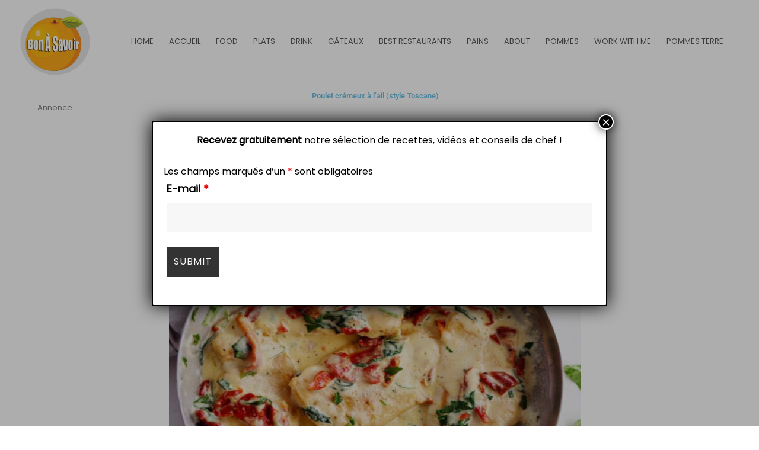

--- FILE ---
content_type: text/html; charset=utf-8
request_url: https://www.google.com/recaptcha/api2/aframe
body_size: 266
content:
<!DOCTYPE HTML><html><head><meta http-equiv="content-type" content="text/html; charset=UTF-8"></head><body><script nonce="tuvWyqSgSBfjGAmFiMfpsA">/** Anti-fraud and anti-abuse applications only. See google.com/recaptcha */ try{var clients={'sodar':'https://pagead2.googlesyndication.com/pagead/sodar?'};window.addEventListener("message",function(a){try{if(a.source===window.parent){var b=JSON.parse(a.data);var c=clients[b['id']];if(c){var d=document.createElement('img');d.src=c+b['params']+'&rc='+(localStorage.getItem("rc::a")?sessionStorage.getItem("rc::b"):"");window.document.body.appendChild(d);sessionStorage.setItem("rc::e",parseInt(sessionStorage.getItem("rc::e")||0)+1);localStorage.setItem("rc::h",'1767315634153');}}}catch(b){}});window.parent.postMessage("_grecaptcha_ready", "*");}catch(b){}</script></body></html>